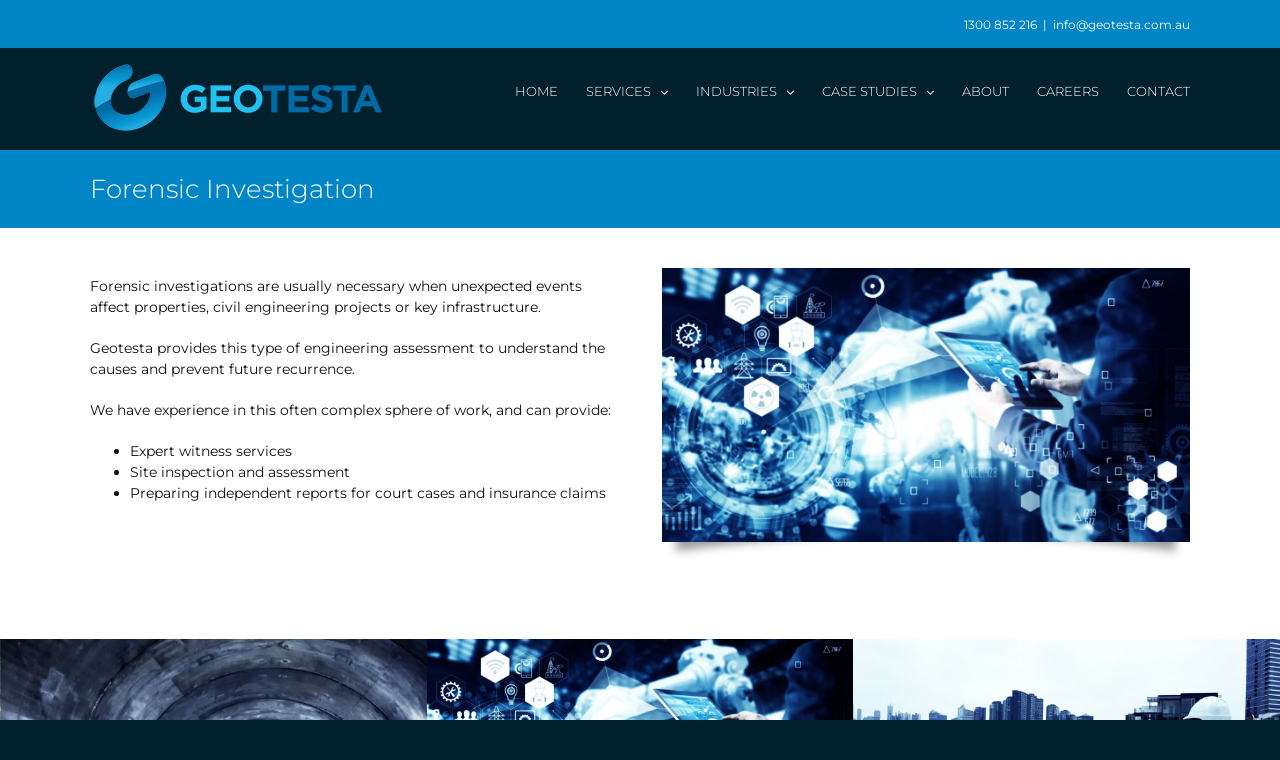

--- FILE ---
content_type: text/html; charset=UTF-8
request_url: https://geotesta.com.au/forensic-investigation/
body_size: 13513
content:
<!DOCTYPE html>
<html class="avada-html-layout-wide avada-html-header-position-top avada-is-100-percent-template" lang="en-AU" prefix="og: http://ogp.me/ns# fb: http://ogp.me/ns/fb#">
<head>
	<meta http-equiv="X-UA-Compatible" content="IE=edge" />
	<meta http-equiv="Content-Type" content="text/html; charset=utf-8"/>
	<meta name="viewport" content="width=device-width, initial-scale=1" />
	<style id="awlb-live-editor">.fusion-builder-live .fusion-builder-live-toolbar .fusion-toolbar-nav > li.fusion-branding .fusion-builder-logo-wrapper .fusiona-avada-logo {background: url( https://geotesta.com.au/wp-content/uploads/2019/07/favicon.png ) no-repeat center !important;
				background-size: contain !important;
				width: 30px;
				height: 30px;}.fusion-builder-live .fusion-builder-live-toolbar .fusion-toolbar-nav > li.fusion-branding .fusion-builder-logo-wrapper .fusiona-avada-logo:before {
					display: none;
				}</style><meta name='robots' content='index, follow, max-image-preview:large, max-snippet:-1, max-video-preview:-1' />

	<!-- This site is optimized with the Yoast SEO plugin v26.7 - https://yoast.com/wordpress/plugins/seo/ -->
	<title>Forensic Investigation &#8226; GEOTESTA Pty Ltd</title>
	<link rel="canonical" href="https://geotesta.com.au/forensic-investigation/" />
	<meta property="og:locale" content="en_US" />
	<meta property="og:type" content="article" />
	<meta property="og:title" content="Forensic Investigation &#8226; GEOTESTA Pty Ltd" />
	<meta property="og:url" content="https://geotesta.com.au/forensic-investigation/" />
	<meta property="og:site_name" content="GEOTESTA Pty Ltd" />
	<meta property="article:published_time" content="2019-08-26T08:31:28+00:00" />
	<meta property="article:modified_time" content="2019-10-08T02:41:14+00:00" />
	<meta property="og:image" content="https://geotesta.com.au/wp-content/uploads/Forensic-Investigation-LgFe.jpg" />
	<meta property="og:image:width" content="1200" />
	<meta property="og:image:height" content="622" />
	<meta property="og:image:type" content="image/jpeg" />
	<meta name="author" content="SJR" />
	<meta name="twitter:card" content="summary_large_image" />
	<script type="application/ld+json" class="yoast-schema-graph">{"@context":"https://schema.org","@graph":[{"@type":"Article","@id":"https://geotesta.com.au/forensic-investigation/#article","isPartOf":{"@id":"https://geotesta.com.au/forensic-investigation/"},"author":{"name":"SJR","@id":"https://geotesta.com.au/#/schema/person/9a5f2b857fe9370b2219fe25cfa33da9"},"headline":"Forensic Investigation","datePublished":"2019-08-26T08:31:28+00:00","dateModified":"2019-10-08T02:41:14+00:00","mainEntityOfPage":{"@id":"https://geotesta.com.au/forensic-investigation/"},"wordCount":420,"commentCount":5,"publisher":{"@id":"https://geotesta.com.au/#organization"},"image":{"@id":"https://geotesta.com.au/forensic-investigation/#primaryimage"},"thumbnailUrl":"https://geotesta.com.au/wp-content/uploads/Forensic-Investigation-LgFe.jpg","articleSection":["Geo Testing"],"inLanguage":"en-AU","potentialAction":[{"@type":"CommentAction","name":"Comment","target":["https://geotesta.com.au/forensic-investigation/#respond"]}]},{"@type":"WebPage","@id":"https://geotesta.com.au/forensic-investigation/","url":"https://geotesta.com.au/forensic-investigation/","name":"Forensic Investigation &#8226; GEOTESTA Pty Ltd","isPartOf":{"@id":"https://geotesta.com.au/#website"},"primaryImageOfPage":{"@id":"https://geotesta.com.au/forensic-investigation/#primaryimage"},"image":{"@id":"https://geotesta.com.au/forensic-investigation/#primaryimage"},"thumbnailUrl":"https://geotesta.com.au/wp-content/uploads/Forensic-Investigation-LgFe.jpg","datePublished":"2019-08-26T08:31:28+00:00","dateModified":"2019-10-08T02:41:14+00:00","breadcrumb":{"@id":"https://geotesta.com.au/forensic-investigation/#breadcrumb"},"inLanguage":"en-AU","potentialAction":[{"@type":"ReadAction","target":["https://geotesta.com.au/forensic-investigation/"]}]},{"@type":"ImageObject","inLanguage":"en-AU","@id":"https://geotesta.com.au/forensic-investigation/#primaryimage","url":"https://geotesta.com.au/wp-content/uploads/Forensic-Investigation-LgFe.jpg","contentUrl":"https://geotesta.com.au/wp-content/uploads/Forensic-Investigation-LgFe.jpg","width":1200,"height":622,"caption":"Forensic Investigation"},{"@type":"BreadcrumbList","@id":"https://geotesta.com.au/forensic-investigation/#breadcrumb","itemListElement":[{"@type":"ListItem","position":1,"name":"Home","item":"https://geotesta.com.au/"},{"@type":"ListItem","position":2,"name":"Forensic Investigation"}]},{"@type":"WebSite","@id":"https://geotesta.com.au/#website","url":"https://geotesta.com.au/","name":"GEOTESTA Pty Ltd","description":"Leading Geotechnical Engineering Services","publisher":{"@id":"https://geotesta.com.au/#organization"},"potentialAction":[{"@type":"SearchAction","target":{"@type":"EntryPoint","urlTemplate":"https://geotesta.com.au/?s={search_term_string}"},"query-input":{"@type":"PropertyValueSpecification","valueRequired":true,"valueName":"search_term_string"}}],"inLanguage":"en-AU"},{"@type":"Organization","@id":"https://geotesta.com.au/#organization","name":"GEOTESTA Pty Ltd","url":"https://geotesta.com.au/","logo":{"@type":"ImageObject","inLanguage":"en-AU","@id":"https://geotesta.com.au/#/schema/logo/image/","url":"https://geotesta.com.au/wp-content/uploads/2019/07/geotesta-.png","contentUrl":"https://geotesta.com.au/wp-content/uploads/2019/07/geotesta-.png","width":300,"height":71,"caption":"GEOTESTA Pty Ltd"},"image":{"@id":"https://geotesta.com.au/#/schema/logo/image/"}},{"@type":"Person","@id":"https://geotesta.com.au/#/schema/person/9a5f2b857fe9370b2219fe25cfa33da9","name":"SJR","image":{"@type":"ImageObject","inLanguage":"en-AU","@id":"https://geotesta.com.au/#/schema/person/image/","url":"https://secure.gravatar.com/avatar/7ef6ef3d0bd5ca03fde381e6dd25cd51c4bd1e32ffc82cd37f745285f2ebec2f?s=96&r=g","contentUrl":"https://secure.gravatar.com/avatar/7ef6ef3d0bd5ca03fde381e6dd25cd51c4bd1e32ffc82cd37f745285f2ebec2f?s=96&r=g","caption":"SJR"},"sameAs":["https://steveram.au"]}]}</script>
	<!-- / Yoast SEO plugin. -->


<link rel="alternate" type="application/rss+xml" title="GEOTESTA Pty Ltd &raquo; Feed" href="https://geotesta.com.au/feed/" />
<link rel="alternate" type="application/rss+xml" title="GEOTESTA Pty Ltd &raquo; Comments Feed" href="https://geotesta.com.au/comments/feed/" />
								<link rel="icon" href="https://geotesta.com.au/wp-content/uploads/2019/07/favicon.png" type="image/png" />
		
		
		
				<link rel="alternate" type="application/rss+xml" title="GEOTESTA Pty Ltd &raquo; Forensic Investigation Comments Feed" href="https://geotesta.com.au/forensic-investigation/feed/" />
<link rel="alternate" title="oEmbed (JSON)" type="application/json+oembed" href="https://geotesta.com.au/wp-json/oembed/1.0/embed?url=https%3A%2F%2Fgeotesta.com.au%2Fforensic-investigation%2F" />
<link rel="alternate" title="oEmbed (XML)" type="text/xml+oembed" href="https://geotesta.com.au/wp-json/oembed/1.0/embed?url=https%3A%2F%2Fgeotesta.com.au%2Fforensic-investigation%2F&#038;format=xml" />
					<meta name="description" content="Forensic investigations are usually necessary when unexpected events affect properties, civil engineering projects or key infrastructure.

Geotesta provides this type of engineering assessment to understand the causes and prevent future recurrence.

We have experience in this often complex sphere of work, and can provide:

 	Expert witness services
 	Site inspection and assessment
 	Preparing independent reports for court"/>
				
		<meta property="og:locale" content="en_AU"/>
		<meta property="og:type" content="article"/>
		<meta property="og:site_name" content="GEOTESTA Pty Ltd"/>
		<meta property="og:title" content="Forensic Investigation &#8226; GEOTESTA Pty Ltd"/>
				<meta property="og:description" content="Forensic investigations are usually necessary when unexpected events affect properties, civil engineering projects or key infrastructure.

Geotesta provides this type of engineering assessment to understand the causes and prevent future recurrence.

We have experience in this often complex sphere of work, and can provide:

 	Expert witness services
 	Site inspection and assessment
 	Preparing independent reports for court"/>
				<meta property="og:url" content="https://geotesta.com.au/forensic-investigation/"/>
										<meta property="article:published_time" content="2019-08-26T08:31:28+11:00"/>
							<meta property="article:modified_time" content="2019-10-08T02:41:14+11:00"/>
								<meta name="author" content="SJR"/>
								<meta property="og:image" content="https://geotesta.com.au/wp-content/uploads/Forensic-Investigation-LgFe.jpg"/>
		<meta property="og:image:width" content="1200"/>
		<meta property="og:image:height" content="622"/>
		<meta property="og:image:type" content="image/jpeg"/>
				<style id='wp-img-auto-sizes-contain-inline-css' type='text/css'>
img:is([sizes=auto i],[sizes^="auto," i]){contain-intrinsic-size:3000px 1500px}
/*# sourceURL=wp-img-auto-sizes-contain-inline-css */
</style>
<link rel='stylesheet' id='formidable-css' href='https://geotesta.com.au/wp-admin/admin-ajax.php?action=frmpro_css&#038;ver=12182253' type='text/css' media='all' />
<link rel='stylesheet' id='fusion-dynamic-css-css' href='https://geotesta.com.au/wp-content/uploads/fusion-styles/2a7705298b7dfb14471f52ec244004d1.min.css?ver=3.14.2' type='text/css' media='all' />
<script type="text/javascript" src="https://geotesta.com.au/wp-includes/js/jquery/jquery.min.js?ver=3.7.1" id="jquery-core-js"></script>
<link rel="https://api.w.org/" href="https://geotesta.com.au/wp-json/" /><link rel="alternate" title="JSON" type="application/json" href="https://geotesta.com.au/wp-json/wp/v2/posts/656" /><link rel="EditURI" type="application/rsd+xml" title="RSD" href="https://geotesta.com.au/xmlrpc.php?rsd" />
<meta name="generator" content="WordPress 6.9" />
<link rel='shortlink' href='https://geotesta.com.au/?p=656' />
<script>document.documentElement.className += " js";</script>
<style type="text/css" id="css-fb-visibility">@media screen and (max-width: 640px){.fusion-no-small-visibility{display:none !important;}body .sm-text-align-center{text-align:center !important;}body .sm-text-align-left{text-align:left !important;}body .sm-text-align-right{text-align:right !important;}body .sm-text-align-justify{text-align:justify !important;}body .sm-flex-align-center{justify-content:center !important;}body .sm-flex-align-flex-start{justify-content:flex-start !important;}body .sm-flex-align-flex-end{justify-content:flex-end !important;}body .sm-mx-auto{margin-left:auto !important;margin-right:auto !important;}body .sm-ml-auto{margin-left:auto !important;}body .sm-mr-auto{margin-right:auto !important;}body .fusion-absolute-position-small{position:absolute;width:100%;}.awb-sticky.awb-sticky-small{ position: sticky; top: var(--awb-sticky-offset,0); }}@media screen and (min-width: 641px) and (max-width: 1024px){.fusion-no-medium-visibility{display:none !important;}body .md-text-align-center{text-align:center !important;}body .md-text-align-left{text-align:left !important;}body .md-text-align-right{text-align:right !important;}body .md-text-align-justify{text-align:justify !important;}body .md-flex-align-center{justify-content:center !important;}body .md-flex-align-flex-start{justify-content:flex-start !important;}body .md-flex-align-flex-end{justify-content:flex-end !important;}body .md-mx-auto{margin-left:auto !important;margin-right:auto !important;}body .md-ml-auto{margin-left:auto !important;}body .md-mr-auto{margin-right:auto !important;}body .fusion-absolute-position-medium{position:absolute;width:100%;}.awb-sticky.awb-sticky-medium{ position: sticky; top: var(--awb-sticky-offset,0); }}@media screen and (min-width: 1025px){.fusion-no-large-visibility{display:none !important;}body .lg-text-align-center{text-align:center !important;}body .lg-text-align-left{text-align:left !important;}body .lg-text-align-right{text-align:right !important;}body .lg-text-align-justify{text-align:justify !important;}body .lg-flex-align-center{justify-content:center !important;}body .lg-flex-align-flex-start{justify-content:flex-start !important;}body .lg-flex-align-flex-end{justify-content:flex-end !important;}body .lg-mx-auto{margin-left:auto !important;margin-right:auto !important;}body .lg-ml-auto{margin-left:auto !important;}body .lg-mr-auto{margin-right:auto !important;}body .fusion-absolute-position-large{position:absolute;width:100%;}.awb-sticky.awb-sticky-large{ position: sticky; top: var(--awb-sticky-offset,0); }}</style><style type="text/css" id="fusion-branding-style">#wpadminbar .avada-menu > .ab-item:before,#wpadminbar > #wp-toolbar #wp-admin-bar-fb-edit > .ab-item:before {background: url( https://geotesta.com.au/wp-content/uploads/2019/07/favicon.png ) no-repeat center !important;background-size: auto !important;content: "" !important;
						padding: 2px 0;
						width: 20px;
						height: 20px;
						background-size: contain !important;}</style><style type="text/css">.recentcomments a{display:inline !important;padding:0 !important;margin:0 !important;}</style>		<script type="text/javascript">
			var doc = document.documentElement;
			doc.setAttribute( 'data-useragent', navigator.userAgent );
		</script>
		
	</head>

<body class="wp-singular post-template-default single single-post postid-656 single-format-standard wp-theme-Avada fusion-image-hovers fusion-pagination-sizing fusion-button_type-flat fusion-button_span-no fusion-button_gradient-linear avada-image-rollover-circle-yes avada-image-rollover-yes avada-image-rollover-direction-center_horiz fusion-has-button-gradient fusion-body ltr fusion-sticky-header no-tablet-sticky-header no-mobile-sticky-header no-mobile-slidingbar no-mobile-totop fusion-disable-outline fusion-sub-menu-fade mobile-logo-pos-left layout-wide-mode avada-has-boxed-modal-shadow-none layout-scroll-offset-full avada-has-zero-margin-offset-top fusion-top-header menu-text-align-center mobile-menu-design-modern fusion-show-pagination-text fusion-header-layout-v2 avada-responsive avada-footer-fx-none avada-menu-highlight-style-bar fusion-search-form-classic fusion-main-menu-search-dropdown fusion-avatar-square avada-dropdown-styles avada-blog-layout-grid avada-blog-archive-layout-grid avada-header-shadow-no avada-menu-icon-position-left avada-has-mainmenu-dropdown-divider avada-has-breadcrumb-mobile-hidden avada-has-titlebar-bar_and_content avada-header-border-color-full-transparent avada-has-pagination-padding avada-flyout-menu-direction-fade avada-ec-views-v1" data-awb-post-id="656">
		<a class="skip-link screen-reader-text" href="#content">Skip to content</a>

	<div id="boxed-wrapper">
		
		<div id="wrapper" class="fusion-wrapper">
			<div id="home" style="position:relative;top:-1px;"></div>
							
					
			<header class="fusion-header-wrapper">
				<div class="fusion-header-v2 fusion-logo-alignment fusion-logo-left fusion-sticky-menu-1 fusion-sticky-logo- fusion-mobile-logo-  fusion-mobile-menu-design-modern">
					
<div class="fusion-secondary-header">
	<div class="fusion-row">
							<div class="fusion-alignright">
				<div class="fusion-contact-info"><span class="fusion-contact-info-phone-number">1300 852 216</span><span class="fusion-header-separator">|</span><span class="fusion-contact-info-email-address"><a href="mailto:&#105;n&#102;&#111;&#64;g&#101;ote&#115;ta.&#99;o&#109;&#46;au">&#105;n&#102;&#111;&#64;g&#101;ote&#115;ta.&#99;o&#109;&#46;au</a></span></div>			</div>
			</div>
</div>
<div class="fusion-header-sticky-height"></div>
<div class="fusion-header">
	<div class="fusion-row">
					<div class="fusion-logo" data-margin-top="14px" data-margin-bottom="16px" data-margin-left="0px" data-margin-right="0px">
			<a class="fusion-logo-link"  href="https://geotesta.com.au/home/" >

						<!-- standard logo -->
			<img src="https://geotesta.com.au/wp-content/uploads/2019/07/geotesta-.png" srcset="https://geotesta.com.au/wp-content/uploads/2019/07/geotesta-.png 1x" width="300" height="71" alt="GEOTESTA Pty Ltd Logo" data-retina_logo_url="" class="fusion-standard-logo" />

			
					</a>
		</div>		<nav class="fusion-main-menu" aria-label="Main Menu"><ul id="menu-main" class="fusion-menu"><li  id="menu-item-71"  class="menu-item menu-item-type-post_type menu-item-object-page menu-item-home menu-item-71"  data-item-id="71"><a  href="https://geotesta.com.au/" class="fusion-bar-highlight"><span class="menu-text">HOME</span></a></li><li  id="menu-item-89"  class="menu-item menu-item-type-post_type menu-item-object-page menu-item-has-children menu-item-89 fusion-dropdown-menu"  data-item-id="89"><a  href="https://geotesta.com.au/services/" class="fusion-bar-highlight"><span class="menu-text">SERVICES</span> <span class="fusion-caret"><i class="fusion-dropdown-indicator" aria-hidden="true"></i></span></a><ul class="sub-menu"><li  id="menu-item-346"  class="menu-item menu-item-type-post_type menu-item-object-post menu-item-has-children menu-item-346 fusion-dropdown-submenu" ><a  href="https://geotesta.com.au/geotechnical-investigation/" class="fusion-bar-highlight"><span>Geotechnical Investigation</span> <span class="fusion-caret"><i class="fusion-dropdown-indicator" aria-hidden="true"></i></span></a><ul class="sub-menu"><li  id="menu-item-522"  class="menu-item menu-item-type-post_type menu-item-object-post menu-item-522" ><a  href="https://geotesta.com.au/drilling-coring/" class="fusion-bar-highlight"><span>Drilling &#038; Coring</span></a></li><li  id="menu-item-521"  class="menu-item menu-item-type-post_type menu-item-object-post menu-item-521" ><a  href="https://geotesta.com.au/insitu-testing-pressuremeter/" class="fusion-bar-highlight"><span>Insitu Testing Pressuremeter</span></a></li></ul></li><li  id="menu-item-344"  class="menu-item menu-item-type-post_type menu-item-object-post menu-item-344 fusion-dropdown-submenu" ><a  href="https://geotesta.com.au/pavement-design-testing/" class="fusion-bar-highlight"><span>Pavement Design &#038; Testing</span></a></li><li  id="menu-item-345"  class="menu-item menu-item-type-post_type menu-item-object-post menu-item-345 fusion-dropdown-submenu" ><a  href="https://geotesta.com.au/landslip-slope-stability-assessment/" class="fusion-bar-highlight"><span>Landslip &#038; Slope Stability Assessment</span></a></li><li  id="menu-item-535"  class="menu-item menu-item-type-post_type menu-item-object-post menu-item-has-children menu-item-535 fusion-dropdown-submenu" ><a  href="https://geotesta.com.au/laboratory-earthwork-testing/" class="fusion-bar-highlight"><span>Laboratory &#038; Earthwork Testing</span> <span class="fusion-caret"><i class="fusion-dropdown-indicator" aria-hidden="true"></i></span></a><ul class="sub-menu"><li  id="menu-item-542"  class="menu-item menu-item-type-post_type menu-item-object-post menu-item-542" ><a  href="https://geotesta.com.au/level-1-earthwork-supervision/" class="fusion-bar-highlight"><span>Level 1 Earthwork Supervision</span></a></li><li  id="menu-item-548"  class="menu-item menu-item-type-post_type menu-item-object-post menu-item-548" ><a  href="https://geotesta.com.au/level-2-compaction-control/" class="fusion-bar-highlight"><span>Level 2 Compaction Control</span></a></li></ul></li><li  id="menu-item-555"  class="menu-item menu-item-type-post_type menu-item-object-post menu-item-has-children menu-item-555 fusion-dropdown-submenu" ><a  href="https://geotesta.com.au/instrumentation-monitoring/" class="fusion-bar-highlight"><span>Instrumentation &#038; Monitoring</span> <span class="fusion-caret"><i class="fusion-dropdown-indicator" aria-hidden="true"></i></span></a><ul class="sub-menu"><li  id="menu-item-564"  class="menu-item menu-item-type-post_type menu-item-object-post menu-item-564" ><a  href="https://geotesta.com.au/experienced-instrumentation-engineers/" class="fusion-bar-highlight"><span>Experienced Instrumentation Engineers</span></a></li><li  id="menu-item-569"  class="menu-item menu-item-type-post_type menu-item-object-post menu-item-569" ><a  href="https://geotesta.com.au/geotechnical-instrumentation-supply/" class="fusion-bar-highlight"><span>Geotechnical Instrumentation Supply</span></a></li><li  id="menu-item-574"  class="menu-item menu-item-type-post_type menu-item-object-post menu-item-574" ><a  href="https://geotesta.com.au/remote-monitoring-data-management/" class="fusion-bar-highlight"><span>Remote Monitoring &#038; Data Management</span></a></li><li  id="menu-item-580"  class="menu-item menu-item-type-post_type menu-item-object-post menu-item-580" ><a  href="https://geotesta.com.au/wireless-remote-monitoring/" class="fusion-bar-highlight"><span>Wireless &#038; Remote Monitoring</span></a></li></ul></li><li  id="menu-item-591"  class="menu-item menu-item-type-post_type menu-item-object-post menu-item-has-children menu-item-591 fusion-dropdown-submenu" ><a  href="https://geotesta.com.au/environmental-assessment/" class="fusion-bar-highlight"><span>Environmental Assessment</span> <span class="fusion-caret"><i class="fusion-dropdown-indicator" aria-hidden="true"></i></span></a><ul class="sub-menu"><li  id="menu-item-600"  class="menu-item menu-item-type-post_type menu-item-object-post menu-item-600" ><a  href="https://geotesta.com.au/soil-contamination-assessment/" class="fusion-bar-highlight"><span>Soil Contamination Assessment</span></a></li><li  id="menu-item-606"  class="menu-item menu-item-type-post_type menu-item-object-post menu-item-606" ><a  href="https://geotesta.com.au/soil-waste-classification/" class="fusion-bar-highlight"><span>Soil Waste Classification</span></a></li></ul></li><li  id="menu-item-613"  class="menu-item menu-item-type-post_type menu-item-object-post menu-item-has-children menu-item-613 fusion-dropdown-submenu" ><a  href="https://geotesta.com.au/design-of-geo-structures/" class="fusion-bar-highlight"><span>Design of Geo-Structures</span> <span class="fusion-caret"><i class="fusion-dropdown-indicator" aria-hidden="true"></i></span></a><ul class="sub-menu"><li  id="menu-item-622"  class="menu-item menu-item-type-post_type menu-item-object-post menu-item-622" ><a  href="https://geotesta.com.au/foundation-design/" class="fusion-bar-highlight"><span>Foundation Design</span></a></li><li  id="menu-item-628"  class="menu-item menu-item-type-post_type menu-item-object-post menu-item-628" ><a  href="https://geotesta.com.au/ground-anchors-soil-nailing/" class="fusion-bar-highlight"><span>Ground Anchors &#038; Soil Nailing</span></a></li><li  id="menu-item-639"  class="menu-item menu-item-type-post_type menu-item-object-post menu-item-639" ><a  href="https://geotesta.com.au/pile-deep-foundation/" class="fusion-bar-highlight"><span>Pile &#038; Deep Foundation</span></a></li><li  id="menu-item-646"  class="menu-item menu-item-type-post_type menu-item-object-post menu-item-646" ><a  href="https://geotesta.com.au/retaining-walls-shoring/" class="fusion-bar-highlight"><span>Retaining Walls &#038; Shoring</span></a></li><li  id="menu-item-655"  class="menu-item menu-item-type-post_type menu-item-object-post menu-item-655" ><a  href="https://geotesta.com.au/work-platform-design/" class="fusion-bar-highlight"><span>Work Platform Design</span></a></li></ul></li><li  id="menu-item-760"  class="menu-item menu-item-type-post_type menu-item-object-post menu-item-has-children menu-item-760 fusion-dropdown-submenu" ><a  href="https://geotesta.com.au/residential-engineering/" class="fusion-bar-highlight"><span>Residential Engineering</span> <span class="fusion-caret"><i class="fusion-dropdown-indicator" aria-hidden="true"></i></span></a><ul class="sub-menu"><li  id="menu-item-669"  class="menu-item menu-item-type-post_type menu-item-object-post menu-item-669" ><a  href="https://geotesta.com.au/forensic-investigation-on-distressed-buildings/" class="fusion-bar-highlight"><span>Forensic Investigation on Distressed Buildings</span></a></li><li  id="menu-item-675"  class="menu-item menu-item-type-post_type menu-item-object-post menu-item-675" ><a  href="https://geotesta.com.au/land-capability-assessment/" class="fusion-bar-highlight"><span>Land Capability Assessment</span></a></li><li  id="menu-item-684"  class="menu-item menu-item-type-post_type menu-item-object-post menu-item-684" ><a  href="https://geotesta.com.au/residential-site-classification/" class="fusion-bar-highlight"><span>Residential Site Classification</span></a></li></ul></li><li  id="menu-item-691"  class="menu-item menu-item-type-post_type menu-item-object-post menu-item-has-children menu-item-691 fusion-dropdown-submenu" ><a  href="https://geotesta.com.au/tunneling-services/" class="fusion-bar-highlight"><span>Tunneling Services</span> <span class="fusion-caret"><i class="fusion-dropdown-indicator" aria-hidden="true"></i></span></a><ul class="sub-menu"><li  id="menu-item-705"  class="menu-item menu-item-type-post_type menu-item-object-post menu-item-705" ><a  href="https://geotesta.com.au/site-inspections-during-box-cut-or-portal-excavation/" class="fusion-bar-highlight"><span>Site Inspections During Box Cut or Portal Excavation</span></a></li><li  id="menu-item-704"  class="menu-item menu-item-type-post_type menu-item-object-post menu-item-704" ><a  href="https://geotesta.com.au/soil-rock-mapping-as-box-cut-or-portal-excavation-progresses/" class="fusion-bar-highlight"><span>Soil &#038; Rock Mapping as Box Cut or Portal Excavation Progresses</span></a></li><li  id="menu-item-712"  class="menu-item menu-item-type-post_type menu-item-object-post menu-item-712" ><a  href="https://geotesta.com.au/soil-rock-testing/" class="fusion-bar-highlight"><span>Soil &#038; Rock Testing</span></a></li><li  id="menu-item-722"  class="menu-item menu-item-type-post_type menu-item-object-post menu-item-722" ><a  href="https://geotesta.com.au/temporary-works-design/" class="fusion-bar-highlight"><span>Temporary Works Design</span></a></li><li  id="menu-item-728"  class="menu-item menu-item-type-post_type menu-item-object-post menu-item-728" ><a  href="https://geotesta.com.au/tunnel-face-mapping/" class="fusion-bar-highlight"><span>Tunnel Face Mapping</span></a></li><li  id="menu-item-736"  class="menu-item menu-item-type-post_type menu-item-object-post menu-item-736" ><a  href="https://geotesta.com.au/tunnel-instrumentation/" class="fusion-bar-highlight"><span>Tunnel Instrumentation</span></a></li></ul></li></ul></li><li  id="menu-item-82"  class="menu-item menu-item-type-post_type menu-item-object-page menu-item-has-children menu-item-82 fusion-dropdown-menu"  data-item-id="82"><a  href="https://geotesta.com.au/industries/" class="fusion-bar-highlight"><span class="menu-text">INDUSTRIES</span> <span class="fusion-caret"><i class="fusion-dropdown-indicator" aria-hidden="true"></i></span></a><ul class="sub-menu"><li  id="menu-item-139"  class="menu-item menu-item-type-post_type menu-item-object-post menu-item-139 fusion-dropdown-submenu" ><a  href="https://geotesta.com.au/commercial/" class="fusion-bar-highlight"><span>Commercial</span></a></li><li  id="menu-item-142"  class="menu-item menu-item-type-post_type menu-item-object-post menu-item-142 fusion-dropdown-submenu" ><a  href="https://geotesta.com.au/government/" class="fusion-bar-highlight"><span>Government</span></a></li><li  id="menu-item-145"  class="menu-item menu-item-type-post_type menu-item-object-post menu-item-145 fusion-dropdown-submenu" ><a  href="https://geotesta.com.au/residential/" class="fusion-bar-highlight"><span>Residential</span></a></li><li  id="menu-item-149"  class="menu-item menu-item-type-post_type menu-item-object-post menu-item-149 fusion-dropdown-submenu" ><a  href="https://geotesta.com.au/resources/" class="fusion-bar-highlight"><span>Resources</span></a></li><li  id="menu-item-152"  class="menu-item menu-item-type-post_type menu-item-object-post menu-item-152 fusion-dropdown-submenu" ><a  href="https://geotesta.com.au/transport/" class="fusion-bar-highlight"><span>Transport</span></a></li><li  id="menu-item-155"  class="menu-item menu-item-type-post_type menu-item-object-post menu-item-155 fusion-dropdown-submenu" ><a  href="https://geotesta.com.au/water-infrastructure/" class="fusion-bar-highlight"><span>Water Infrastructure</span></a></li></ul></li><li  id="menu-item-72"  class="menu-item menu-item-type-post_type menu-item-object-page menu-item-has-children menu-item-72 fusion-dropdown-menu"  data-item-id="72"><a  href="https://geotesta.com.au/case-studies/" class="fusion-bar-highlight"><span class="menu-text">CASE STUDIES</span> <span class="fusion-caret"><i class="fusion-dropdown-indicator" aria-hidden="true"></i></span></a><ul class="sub-menu"><li  id="menu-item-217"  class="menu-item menu-item-type-post_type menu-item-object-post menu-item-217 fusion-dropdown-submenu" ><a  href="https://geotesta.com.au/cathlaw-estate/" class="fusion-bar-highlight"><span>Cathlaw Estate</span></a></li><li  id="menu-item-215"  class="menu-item menu-item-type-post_type menu-item-object-post menu-item-215 fusion-dropdown-submenu" ><a  href="https://geotesta.com.au/clayton-landfill/" class="fusion-bar-highlight"><span>Clayton Landfill</span></a></li><li  id="menu-item-216"  class="menu-item menu-item-type-post_type menu-item-object-post menu-item-216 fusion-dropdown-submenu" ><a  href="https://geotesta.com.au/frankston-train-station/" class="fusion-bar-highlight"><span>Frankston Train Station</span></a></li><li  id="menu-item-214"  class="menu-item menu-item-type-post_type menu-item-object-post menu-item-214 fusion-dropdown-submenu" ><a  href="https://geotesta.com.au/hawthorn-main-drain-refurbishment/" class="fusion-bar-highlight"><span>Hawthorn Main Drain Refurbishment</span></a></li><li  id="menu-item-211"  class="menu-item menu-item-type-post_type menu-item-object-post menu-item-211 fusion-dropdown-submenu" ><a  href="https://geotesta.com.au/maroondah-aqueduct-tunnel/" class="fusion-bar-highlight"><span>Maroondah Aqueduct Tunnel</span></a></li><li  id="menu-item-213"  class="menu-item menu-item-type-post_type menu-item-object-post menu-item-213 fusion-dropdown-submenu" ><a  href="https://geotesta.com.au/station-pier-redevelopment/" class="fusion-bar-highlight"><span>Station Pier Redevelopment</span></a></li><li  id="menu-item-212"  class="menu-item menu-item-type-post_type menu-item-object-post menu-item-212 fusion-dropdown-submenu" ><a  href="https://geotesta.com.au/sydney-metro/" class="fusion-bar-highlight"><span>Sydney Metro</span></a></li><li  id="menu-item-210"  class="menu-item menu-item-type-post_type menu-item-object-post menu-item-210 fusion-dropdown-submenu" ><a  href="https://geotesta.com.au/tamworth-bridge-replacement/" class="fusion-bar-highlight"><span>Tamworth Bridge Replacement</span></a></li><li  id="menu-item-788"  class="menu-item menu-item-type-post_type menu-item-object-post menu-item-788 fusion-dropdown-submenu" ><a  href="https://geotesta.com.au/mount-whitestone/" class="fusion-bar-highlight"><span>Mount Whitestone</span></a></li></ul></li><li  id="menu-item-92"  class="menu-item menu-item-type-post_type menu-item-object-page menu-item-92"  data-item-id="92"><a  href="https://geotesta.com.au/about/" class="fusion-bar-highlight"><span class="menu-text">ABOUT</span></a></li><li  id="menu-item-274"  class="menu-item menu-item-type-post_type menu-item-object-page menu-item-274"  data-item-id="274"><a  href="https://geotesta.com.au/careers/" class="fusion-bar-highlight"><span class="menu-text">CAREERS</span></a></li><li  id="menu-item-93"  class="menu-item menu-item-type-post_type menu-item-object-page menu-item-93"  data-item-id="93"><a  href="https://geotesta.com.au/contact/" class="fusion-bar-highlight"><span class="menu-text">CONTACT</span></a></li></ul></nav><nav class="fusion-main-menu fusion-sticky-menu" aria-label="Main Menu Sticky"><ul id="menu-main-1" class="fusion-menu"><li   class="menu-item menu-item-type-post_type menu-item-object-page menu-item-home menu-item-71"  data-item-id="71"><a  href="https://geotesta.com.au/" class="fusion-bar-highlight"><span class="menu-text">HOME</span></a></li><li   class="menu-item menu-item-type-post_type menu-item-object-page menu-item-has-children menu-item-89 fusion-dropdown-menu"  data-item-id="89"><a  href="https://geotesta.com.au/services/" class="fusion-bar-highlight"><span class="menu-text">SERVICES</span> <span class="fusion-caret"><i class="fusion-dropdown-indicator" aria-hidden="true"></i></span></a><ul class="sub-menu"><li   class="menu-item menu-item-type-post_type menu-item-object-post menu-item-has-children menu-item-346 fusion-dropdown-submenu" ><a  href="https://geotesta.com.au/geotechnical-investigation/" class="fusion-bar-highlight"><span>Geotechnical Investigation</span> <span class="fusion-caret"><i class="fusion-dropdown-indicator" aria-hidden="true"></i></span></a><ul class="sub-menu"><li   class="menu-item menu-item-type-post_type menu-item-object-post menu-item-522" ><a  href="https://geotesta.com.au/drilling-coring/" class="fusion-bar-highlight"><span>Drilling &#038; Coring</span></a></li><li   class="menu-item menu-item-type-post_type menu-item-object-post menu-item-521" ><a  href="https://geotesta.com.au/insitu-testing-pressuremeter/" class="fusion-bar-highlight"><span>Insitu Testing Pressuremeter</span></a></li></ul></li><li   class="menu-item menu-item-type-post_type menu-item-object-post menu-item-344 fusion-dropdown-submenu" ><a  href="https://geotesta.com.au/pavement-design-testing/" class="fusion-bar-highlight"><span>Pavement Design &#038; Testing</span></a></li><li   class="menu-item menu-item-type-post_type menu-item-object-post menu-item-345 fusion-dropdown-submenu" ><a  href="https://geotesta.com.au/landslip-slope-stability-assessment/" class="fusion-bar-highlight"><span>Landslip &#038; Slope Stability Assessment</span></a></li><li   class="menu-item menu-item-type-post_type menu-item-object-post menu-item-has-children menu-item-535 fusion-dropdown-submenu" ><a  href="https://geotesta.com.au/laboratory-earthwork-testing/" class="fusion-bar-highlight"><span>Laboratory &#038; Earthwork Testing</span> <span class="fusion-caret"><i class="fusion-dropdown-indicator" aria-hidden="true"></i></span></a><ul class="sub-menu"><li   class="menu-item menu-item-type-post_type menu-item-object-post menu-item-542" ><a  href="https://geotesta.com.au/level-1-earthwork-supervision/" class="fusion-bar-highlight"><span>Level 1 Earthwork Supervision</span></a></li><li   class="menu-item menu-item-type-post_type menu-item-object-post menu-item-548" ><a  href="https://geotesta.com.au/level-2-compaction-control/" class="fusion-bar-highlight"><span>Level 2 Compaction Control</span></a></li></ul></li><li   class="menu-item menu-item-type-post_type menu-item-object-post menu-item-has-children menu-item-555 fusion-dropdown-submenu" ><a  href="https://geotesta.com.au/instrumentation-monitoring/" class="fusion-bar-highlight"><span>Instrumentation &#038; Monitoring</span> <span class="fusion-caret"><i class="fusion-dropdown-indicator" aria-hidden="true"></i></span></a><ul class="sub-menu"><li   class="menu-item menu-item-type-post_type menu-item-object-post menu-item-564" ><a  href="https://geotesta.com.au/experienced-instrumentation-engineers/" class="fusion-bar-highlight"><span>Experienced Instrumentation Engineers</span></a></li><li   class="menu-item menu-item-type-post_type menu-item-object-post menu-item-569" ><a  href="https://geotesta.com.au/geotechnical-instrumentation-supply/" class="fusion-bar-highlight"><span>Geotechnical Instrumentation Supply</span></a></li><li   class="menu-item menu-item-type-post_type menu-item-object-post menu-item-574" ><a  href="https://geotesta.com.au/remote-monitoring-data-management/" class="fusion-bar-highlight"><span>Remote Monitoring &#038; Data Management</span></a></li><li   class="menu-item menu-item-type-post_type menu-item-object-post menu-item-580" ><a  href="https://geotesta.com.au/wireless-remote-monitoring/" class="fusion-bar-highlight"><span>Wireless &#038; Remote Monitoring</span></a></li></ul></li><li   class="menu-item menu-item-type-post_type menu-item-object-post menu-item-has-children menu-item-591 fusion-dropdown-submenu" ><a  href="https://geotesta.com.au/environmental-assessment/" class="fusion-bar-highlight"><span>Environmental Assessment</span> <span class="fusion-caret"><i class="fusion-dropdown-indicator" aria-hidden="true"></i></span></a><ul class="sub-menu"><li   class="menu-item menu-item-type-post_type menu-item-object-post menu-item-600" ><a  href="https://geotesta.com.au/soil-contamination-assessment/" class="fusion-bar-highlight"><span>Soil Contamination Assessment</span></a></li><li   class="menu-item menu-item-type-post_type menu-item-object-post menu-item-606" ><a  href="https://geotesta.com.au/soil-waste-classification/" class="fusion-bar-highlight"><span>Soil Waste Classification</span></a></li></ul></li><li   class="menu-item menu-item-type-post_type menu-item-object-post menu-item-has-children menu-item-613 fusion-dropdown-submenu" ><a  href="https://geotesta.com.au/design-of-geo-structures/" class="fusion-bar-highlight"><span>Design of Geo-Structures</span> <span class="fusion-caret"><i class="fusion-dropdown-indicator" aria-hidden="true"></i></span></a><ul class="sub-menu"><li   class="menu-item menu-item-type-post_type menu-item-object-post menu-item-622" ><a  href="https://geotesta.com.au/foundation-design/" class="fusion-bar-highlight"><span>Foundation Design</span></a></li><li   class="menu-item menu-item-type-post_type menu-item-object-post menu-item-628" ><a  href="https://geotesta.com.au/ground-anchors-soil-nailing/" class="fusion-bar-highlight"><span>Ground Anchors &#038; Soil Nailing</span></a></li><li   class="menu-item menu-item-type-post_type menu-item-object-post menu-item-639" ><a  href="https://geotesta.com.au/pile-deep-foundation/" class="fusion-bar-highlight"><span>Pile &#038; Deep Foundation</span></a></li><li   class="menu-item menu-item-type-post_type menu-item-object-post menu-item-646" ><a  href="https://geotesta.com.au/retaining-walls-shoring/" class="fusion-bar-highlight"><span>Retaining Walls &#038; Shoring</span></a></li><li   class="menu-item menu-item-type-post_type menu-item-object-post menu-item-655" ><a  href="https://geotesta.com.au/work-platform-design/" class="fusion-bar-highlight"><span>Work Platform Design</span></a></li></ul></li><li   class="menu-item menu-item-type-post_type menu-item-object-post menu-item-has-children menu-item-760 fusion-dropdown-submenu" ><a  href="https://geotesta.com.au/residential-engineering/" class="fusion-bar-highlight"><span>Residential Engineering</span> <span class="fusion-caret"><i class="fusion-dropdown-indicator" aria-hidden="true"></i></span></a><ul class="sub-menu"><li   class="menu-item menu-item-type-post_type menu-item-object-post menu-item-669" ><a  href="https://geotesta.com.au/forensic-investigation-on-distressed-buildings/" class="fusion-bar-highlight"><span>Forensic Investigation on Distressed Buildings</span></a></li><li   class="menu-item menu-item-type-post_type menu-item-object-post menu-item-675" ><a  href="https://geotesta.com.au/land-capability-assessment/" class="fusion-bar-highlight"><span>Land Capability Assessment</span></a></li><li   class="menu-item menu-item-type-post_type menu-item-object-post menu-item-684" ><a  href="https://geotesta.com.au/residential-site-classification/" class="fusion-bar-highlight"><span>Residential Site Classification</span></a></li></ul></li><li   class="menu-item menu-item-type-post_type menu-item-object-post menu-item-has-children menu-item-691 fusion-dropdown-submenu" ><a  href="https://geotesta.com.au/tunneling-services/" class="fusion-bar-highlight"><span>Tunneling Services</span> <span class="fusion-caret"><i class="fusion-dropdown-indicator" aria-hidden="true"></i></span></a><ul class="sub-menu"><li   class="menu-item menu-item-type-post_type menu-item-object-post menu-item-705" ><a  href="https://geotesta.com.au/site-inspections-during-box-cut-or-portal-excavation/" class="fusion-bar-highlight"><span>Site Inspections During Box Cut or Portal Excavation</span></a></li><li   class="menu-item menu-item-type-post_type menu-item-object-post menu-item-704" ><a  href="https://geotesta.com.au/soil-rock-mapping-as-box-cut-or-portal-excavation-progresses/" class="fusion-bar-highlight"><span>Soil &#038; Rock Mapping as Box Cut or Portal Excavation Progresses</span></a></li><li   class="menu-item menu-item-type-post_type menu-item-object-post menu-item-712" ><a  href="https://geotesta.com.au/soil-rock-testing/" class="fusion-bar-highlight"><span>Soil &#038; Rock Testing</span></a></li><li   class="menu-item menu-item-type-post_type menu-item-object-post menu-item-722" ><a  href="https://geotesta.com.au/temporary-works-design/" class="fusion-bar-highlight"><span>Temporary Works Design</span></a></li><li   class="menu-item menu-item-type-post_type menu-item-object-post menu-item-728" ><a  href="https://geotesta.com.au/tunnel-face-mapping/" class="fusion-bar-highlight"><span>Tunnel Face Mapping</span></a></li><li   class="menu-item menu-item-type-post_type menu-item-object-post menu-item-736" ><a  href="https://geotesta.com.au/tunnel-instrumentation/" class="fusion-bar-highlight"><span>Tunnel Instrumentation</span></a></li></ul></li></ul></li><li   class="menu-item menu-item-type-post_type menu-item-object-page menu-item-has-children menu-item-82 fusion-dropdown-menu"  data-item-id="82"><a  href="https://geotesta.com.au/industries/" class="fusion-bar-highlight"><span class="menu-text">INDUSTRIES</span> <span class="fusion-caret"><i class="fusion-dropdown-indicator" aria-hidden="true"></i></span></a><ul class="sub-menu"><li   class="menu-item menu-item-type-post_type menu-item-object-post menu-item-139 fusion-dropdown-submenu" ><a  href="https://geotesta.com.au/commercial/" class="fusion-bar-highlight"><span>Commercial</span></a></li><li   class="menu-item menu-item-type-post_type menu-item-object-post menu-item-142 fusion-dropdown-submenu" ><a  href="https://geotesta.com.au/government/" class="fusion-bar-highlight"><span>Government</span></a></li><li   class="menu-item menu-item-type-post_type menu-item-object-post menu-item-145 fusion-dropdown-submenu" ><a  href="https://geotesta.com.au/residential/" class="fusion-bar-highlight"><span>Residential</span></a></li><li   class="menu-item menu-item-type-post_type menu-item-object-post menu-item-149 fusion-dropdown-submenu" ><a  href="https://geotesta.com.au/resources/" class="fusion-bar-highlight"><span>Resources</span></a></li><li   class="menu-item menu-item-type-post_type menu-item-object-post menu-item-152 fusion-dropdown-submenu" ><a  href="https://geotesta.com.au/transport/" class="fusion-bar-highlight"><span>Transport</span></a></li><li   class="menu-item menu-item-type-post_type menu-item-object-post menu-item-155 fusion-dropdown-submenu" ><a  href="https://geotesta.com.au/water-infrastructure/" class="fusion-bar-highlight"><span>Water Infrastructure</span></a></li></ul></li><li   class="menu-item menu-item-type-post_type menu-item-object-page menu-item-has-children menu-item-72 fusion-dropdown-menu"  data-item-id="72"><a  href="https://geotesta.com.au/case-studies/" class="fusion-bar-highlight"><span class="menu-text">CASE STUDIES</span> <span class="fusion-caret"><i class="fusion-dropdown-indicator" aria-hidden="true"></i></span></a><ul class="sub-menu"><li   class="menu-item menu-item-type-post_type menu-item-object-post menu-item-217 fusion-dropdown-submenu" ><a  href="https://geotesta.com.au/cathlaw-estate/" class="fusion-bar-highlight"><span>Cathlaw Estate</span></a></li><li   class="menu-item menu-item-type-post_type menu-item-object-post menu-item-215 fusion-dropdown-submenu" ><a  href="https://geotesta.com.au/clayton-landfill/" class="fusion-bar-highlight"><span>Clayton Landfill</span></a></li><li   class="menu-item menu-item-type-post_type menu-item-object-post menu-item-216 fusion-dropdown-submenu" ><a  href="https://geotesta.com.au/frankston-train-station/" class="fusion-bar-highlight"><span>Frankston Train Station</span></a></li><li   class="menu-item menu-item-type-post_type menu-item-object-post menu-item-214 fusion-dropdown-submenu" ><a  href="https://geotesta.com.au/hawthorn-main-drain-refurbishment/" class="fusion-bar-highlight"><span>Hawthorn Main Drain Refurbishment</span></a></li><li   class="menu-item menu-item-type-post_type menu-item-object-post menu-item-211 fusion-dropdown-submenu" ><a  href="https://geotesta.com.au/maroondah-aqueduct-tunnel/" class="fusion-bar-highlight"><span>Maroondah Aqueduct Tunnel</span></a></li><li   class="menu-item menu-item-type-post_type menu-item-object-post menu-item-213 fusion-dropdown-submenu" ><a  href="https://geotesta.com.au/station-pier-redevelopment/" class="fusion-bar-highlight"><span>Station Pier Redevelopment</span></a></li><li   class="menu-item menu-item-type-post_type menu-item-object-post menu-item-212 fusion-dropdown-submenu" ><a  href="https://geotesta.com.au/sydney-metro/" class="fusion-bar-highlight"><span>Sydney Metro</span></a></li><li   class="menu-item menu-item-type-post_type menu-item-object-post menu-item-210 fusion-dropdown-submenu" ><a  href="https://geotesta.com.au/tamworth-bridge-replacement/" class="fusion-bar-highlight"><span>Tamworth Bridge Replacement</span></a></li><li   class="menu-item menu-item-type-post_type menu-item-object-post menu-item-788 fusion-dropdown-submenu" ><a  href="https://geotesta.com.au/mount-whitestone/" class="fusion-bar-highlight"><span>Mount Whitestone</span></a></li></ul></li><li   class="menu-item menu-item-type-post_type menu-item-object-page menu-item-92"  data-item-id="92"><a  href="https://geotesta.com.au/about/" class="fusion-bar-highlight"><span class="menu-text">ABOUT</span></a></li><li   class="menu-item menu-item-type-post_type menu-item-object-page menu-item-274"  data-item-id="274"><a  href="https://geotesta.com.au/careers/" class="fusion-bar-highlight"><span class="menu-text">CAREERS</span></a></li><li   class="menu-item menu-item-type-post_type menu-item-object-page menu-item-93"  data-item-id="93"><a  href="https://geotesta.com.au/contact/" class="fusion-bar-highlight"><span class="menu-text">CONTACT</span></a></li></ul></nav>	<div class="fusion-mobile-menu-icons">
							<a href="#" class="fusion-icon awb-icon-bars" aria-label="Toggle mobile menu" aria-expanded="false"></a>
		
		
		
			</div>

<nav class="fusion-mobile-nav-holder fusion-mobile-menu-text-align-left" aria-label="Main Menu Mobile"></nav>

	<nav class="fusion-mobile-nav-holder fusion-mobile-menu-text-align-left fusion-mobile-sticky-nav-holder" aria-label="Main Menu Mobile Sticky"></nav>
					</div>
</div>
				</div>
				<div class="fusion-clearfix"></div>
			</header>
								
							<div id="sliders-container" class="fusion-slider-visibility">
					</div>
				
					
							
			<section class="avada-page-titlebar-wrapper" aria-labelledby="awb-ptb-heading">
	<div class="fusion-page-title-bar fusion-page-title-bar-breadcrumbs fusion-page-title-bar-left">
		<div class="fusion-page-title-row">
			<div class="fusion-page-title-wrapper">
				<div class="fusion-page-title-captions">

																							<h1 id="awb-ptb-heading" class="entry-title">Forensic Investigation</h1>

											
					
				</div>

													
			</div>
		</div>
	</div>
</section>

						<main id="main" class="clearfix width-100">
				<div class="fusion-row" style="max-width:100%;">

<section id="content" style="width: 100%;">
	
					<article id="post-656" class="post post-656 type-post status-publish format-standard has-post-thumbnail hentry category-geo-testing">
										<span class="entry-title" style="display: none;">Forensic Investigation</span>
			
									
						<div class="post-content">
				<div id="Landslip-Risk-Slope" class="fusion-container-anchor"><div class="fusion-fullwidth fullwidth-box fusion-builder-row-1 fusion-flex-container nonhundred-percent-fullwidth non-hundred-percent-height-scrolling" style="--awb-border-radius-top-left:0px;--awb-border-radius-top-right:0px;--awb-border-radius-bottom-right:0px;--awb-border-radius-bottom-left:0px;--awb-padding-top:40px;--awb-flex-wrap:wrap;" ><div class="fusion-builder-row fusion-row fusion-flex-align-items-flex-start fusion-flex-content-wrap" style="max-width:1144px;margin-left: calc(-4% / 2 );margin-right: calc(-4% / 2 );"><div class="fusion-layout-column fusion_builder_column fusion-builder-column-0 fusion_builder_column_1_2 1_2 fusion-flex-column" style="--awb-bg-size:cover;--awb-width-large:50%;--awb-margin-top-large:0px;--awb-spacing-right-large:3.84%;--awb-margin-bottom-large:0px;--awb-spacing-left-large:3.84%;--awb-width-medium:100%;--awb-spacing-right-medium:1.92%;--awb-spacing-left-medium:1.92%;--awb-width-small:100%;--awb-spacing-right-small:1.92%;--awb-spacing-left-small:1.92%;"><div class="fusion-column-wrapper fusion-flex-justify-content-flex-start fusion-content-layout-column"><div class="fusion-separator fusion-full-width-sep" style="align-self: center;margin-left: auto;margin-right: auto;margin-top:2px;width:100%;"><div class="fusion-separator-border sep-double" style="--awb-height:20px;--awb-amount:20px;border-color:#e0dede;border-top-width:0px;border-bottom-width:0px;"></div></div><div class="fusion-text fusion-text-1"><p>Forensic investigations are usually necessary when unexpected events affect properties, civil engineering projects or key infrastructure.</p>
<p>Geotesta provides this type of engineering assessment to understand the causes and prevent future recurrence.</p>
<p>We have experience in this often complex sphere of work, and can provide:</p>
<ul>
<li>Expert witness services</li>
<li>Site inspection and assessment</li>
<li>Preparing independent reports for court cases and insurance claims</li>
</ul>
</div></div></div><div class="fusion-layout-column fusion_builder_column fusion-builder-column-1 fusion_builder_column_1_2 1_2 fusion-flex-column" style="--awb-bg-size:cover;--awb-width-large:50%;--awb-margin-top-large:0px;--awb-spacing-right-large:3.84%;--awb-margin-bottom-large:0px;--awb-spacing-left-large:3.84%;--awb-width-medium:100%;--awb-spacing-right-medium:1.92%;--awb-spacing-left-medium:1.92%;--awb-width-small:100%;--awb-spacing-right-small:1.92%;--awb-spacing-left-small:1.92%;"><div class="fusion-column-wrapper fusion-flex-justify-content-flex-start fusion-content-layout-column"><div class="fusion-image-element " style="text-align:center;--awb-bottom-shadow-color:rgba(0,0,0,0.4);--awb-caption-title-font-family:var(--h2_typography-font-family);--awb-caption-title-font-weight:var(--h2_typography-font-weight);--awb-caption-title-font-style:var(--h2_typography-font-style);--awb-caption-title-size:var(--h2_typography-font-size);--awb-caption-title-transform:var(--h2_typography-text-transform);--awb-caption-title-line-height:var(--h2_typography-line-height);--awb-caption-title-letter-spacing:var(--h2_typography-letter-spacing);"><div class="awb-image-frame awb-image-frame-1 imageframe-liftup awb-bottomshadow"><span class=" fusion-imageframe imageframe-bottomshadow imageframe-1"><img fetchpriority="high" decoding="async" width="600" height="311" alt="Forensic Investigation" title="Forensic Investigation" src="https://geotesta.com.au/wp-content/uploads/Forensic-Investigation-LgFe.jpg" data-orig-src="https://geotesta.com.au/wp-content/uploads/Forensic-Investigation-LgFe-600x311.jpg" class="lazyload img-responsive wp-image-657" srcset="data:image/svg+xml,%3Csvg%20xmlns%3D%27http%3A%2F%2Fwww.w3.org%2F2000%2Fsvg%27%20width%3D%271200%27%20height%3D%27622%27%20viewBox%3D%270%200%201200%20622%27%3E%3Crect%20width%3D%271200%27%20height%3D%27622%27%20fill-opacity%3D%220%22%2F%3E%3C%2Fsvg%3E" data-srcset="https://geotesta.com.au/wp-content/uploads/Forensic-Investigation-LgFe-200x104.jpg 200w, https://geotesta.com.au/wp-content/uploads/Forensic-Investigation-LgFe-400x207.jpg 400w, https://geotesta.com.au/wp-content/uploads/Forensic-Investigation-LgFe-600x311.jpg 600w, https://geotesta.com.au/wp-content/uploads/Forensic-Investigation-LgFe-800x415.jpg 800w, https://geotesta.com.au/wp-content/uploads/Forensic-Investigation-LgFe.jpg 1200w" data-sizes="auto" data-orig-sizes="(max-width: 1024px) 100vw, (max-width: 640px) 100vw, 600px" /></span><svg xmlns="http://www.w3.org/2000/svg" version="1.1" width="100%" viewBox="0 0 600 28" preserveAspectRatio="none"><g clip-path="url(#a)"><mask id="b" style="mask-type:luminance" maskUnits="userSpaceOnUse" x="0" y="0" width="600" height="28"><path d="M0 0h600v28H0V0Z" fill="#fff"/></mask><g filter="url(#c)" mask="url(#b)"><path d="M16.439-18.667h567.123v30.8S438.961-8.4 300-8.4C161.04-8.4 16.438 12.133 16.438 12.133v-30.8Z" fill="#000"/></g></g><defs><clipPath id="a"><path fill="#fff" d="M0 0h600v28H0z"/></clipPath><filter id="c" x="5.438" y="-29.667" width="589.123" height="52.8" filterUnits="userSpaceOnUse" color-interpolation-filters="sRGB"><feFlood flood-opacity="0" result="BackgroundImageFix"/><feBlend in="SourceGraphic" in2="BackgroundImageFix" result="shape"/><feGaussianBlur stdDeviation="5.5" result="effect1_foregroundBlur_3983_183"/></filter></defs></svg></div></div></div></div></div></div></div>
							</div>

												<span class="vcard rich-snippet-hidden"><span class="fn"><a href="https://geotesta.com.au/author/8zha5a6a5x/" title="Posts by SJR" rel="author">SJR</a></span></span><span class="updated rich-snippet-hidden">2019-10-08T13:41:14+11:00</span>																								<section class="related-posts single-related-posts">
				<div class="fusion-title fusion-title-size-three sep-none fusion-sep-none" style="margin-top:0px;margin-bottom:31px;">
				<h3 class="title-heading-left" style="margin:0;">
					Related Posts				</h3>
			</div>
			
	
	
	
					<div class="awb-carousel awb-swiper awb-swiper-carousel" data-imagesize="auto" data-metacontent="no" data-autoplay="yes" data-touchscroll="yes" data-columns="3" data-itemmargin="0px" data-itemwidth="180" data-scrollitems="3">
		<div class="swiper-wrapper">
																		<div class="swiper-slide">
					<div class="fusion-carousel-item-wrapper">
						<div  class="fusion-image-wrapper" aria-haspopup="true">
				<img width="1200" height="622" src="https://geotesta.com.au/wp-content/uploads/2019/07/Tunnelling-Services.jpg" class="attachment-full size-full lazyload wp-post-image" alt="Tunnelling Services" decoding="async" srcset="data:image/svg+xml,%3Csvg%20xmlns%3D%27http%3A%2F%2Fwww.w3.org%2F2000%2Fsvg%27%20width%3D%271200%27%20height%3D%27622%27%20viewBox%3D%270%200%201200%20622%27%3E%3Crect%20width%3D%271200%27%20height%3D%27622%27%20fill-opacity%3D%220%22%2F%3E%3C%2Fsvg%3E" data-orig-src="https://geotesta.com.au/wp-content/uploads/2019/07/Tunnelling-Services.jpg" data-srcset="https://geotesta.com.au/wp-content/uploads/2019/07/Tunnelling-Services-200x104.jpg 200w, https://geotesta.com.au/wp-content/uploads/2019/07/Tunnelling-Services-400x207.jpg 400w, https://geotesta.com.au/wp-content/uploads/2019/07/Tunnelling-Services-600x311.jpg 600w, https://geotesta.com.au/wp-content/uploads/2019/07/Tunnelling-Services-800x415.jpg 800w, https://geotesta.com.au/wp-content/uploads/2019/07/Tunnelling-Services.jpg 1200w" data-sizes="auto" /><div class="fusion-rollover">
	<div class="fusion-rollover-content">

				
		
												<h4 class="fusion-rollover-title">
					<a class="fusion-rollover-title-link" href="https://geotesta.com.au/tunnelling-services/">
						Tunnelling Services					</a>
				</h4>
			
								
		
						<a class="fusion-link-wrapper" href="https://geotesta.com.au/tunnelling-services/" aria-label="Tunnelling Services"></a>
	</div>
</div>
</div>
											</div><!-- fusion-carousel-item-wrapper -->
				</div>
															<div class="swiper-slide">
					<div class="fusion-carousel-item-wrapper">
						<div  class="fusion-image-wrapper" aria-haspopup="true">
				<img width="1200" height="622" src="https://geotesta.com.au/wp-content/uploads/2019/07/Forensic-Investigation.jpg" class="attachment-full size-full lazyload wp-post-image" alt="Forensic Investigation" decoding="async" srcset="data:image/svg+xml,%3Csvg%20xmlns%3D%27http%3A%2F%2Fwww.w3.org%2F2000%2Fsvg%27%20width%3D%271200%27%20height%3D%27622%27%20viewBox%3D%270%200%201200%20622%27%3E%3Crect%20width%3D%271200%27%20height%3D%27622%27%20fill-opacity%3D%220%22%2F%3E%3C%2Fsvg%3E" data-orig-src="https://geotesta.com.au/wp-content/uploads/2019/07/Forensic-Investigation.jpg" data-srcset="https://geotesta.com.au/wp-content/uploads/2019/07/Forensic-Investigation-200x104.jpg 200w, https://geotesta.com.au/wp-content/uploads/2019/07/Forensic-Investigation-400x207.jpg 400w, https://geotesta.com.au/wp-content/uploads/2019/07/Forensic-Investigation-600x311.jpg 600w, https://geotesta.com.au/wp-content/uploads/2019/07/Forensic-Investigation-800x415.jpg 800w, https://geotesta.com.au/wp-content/uploads/2019/07/Forensic-Investigation.jpg 1200w" data-sizes="auto" /><div class="fusion-rollover">
	<div class="fusion-rollover-content">

				
		
												<h4 class="fusion-rollover-title">
					<a class="fusion-rollover-title-link" href="https://geotesta.com.au/soil-and-rock-logging-forensic-investigation/">
						Soil and Rock Logging &#8211; Forensic Investigation					</a>
				</h4>
			
								
		
						<a class="fusion-link-wrapper" href="https://geotesta.com.au/soil-and-rock-logging-forensic-investigation/" aria-label="Soil and Rock Logging &#8211; Forensic Investigation"></a>
	</div>
</div>
</div>
											</div><!-- fusion-carousel-item-wrapper -->
				</div>
															<div class="swiper-slide">
					<div class="fusion-carousel-item-wrapper">
						<div  class="fusion-image-wrapper" aria-haspopup="true">
				<img width="1200" height="622" src="https://geotesta.com.au/wp-content/uploads/2019/07/Site-Classification.jpg" class="attachment-full size-full lazyload wp-post-image" alt="Site Classification" decoding="async" srcset="data:image/svg+xml,%3Csvg%20xmlns%3D%27http%3A%2F%2Fwww.w3.org%2F2000%2Fsvg%27%20width%3D%271200%27%20height%3D%27622%27%20viewBox%3D%270%200%201200%20622%27%3E%3Crect%20width%3D%271200%27%20height%3D%27622%27%20fill-opacity%3D%220%22%2F%3E%3C%2Fsvg%3E" data-orig-src="https://geotesta.com.au/wp-content/uploads/2019/07/Site-Classification.jpg" data-srcset="https://geotesta.com.au/wp-content/uploads/2019/07/Site-Classification-200x104.jpg 200w, https://geotesta.com.au/wp-content/uploads/2019/07/Site-Classification-400x207.jpg 400w, https://geotesta.com.au/wp-content/uploads/2019/07/Site-Classification-600x311.jpg 600w, https://geotesta.com.au/wp-content/uploads/2019/07/Site-Classification-800x415.jpg 800w, https://geotesta.com.au/wp-content/uploads/2019/07/Site-Classification.jpg 1200w" data-sizes="auto" /><div class="fusion-rollover">
	<div class="fusion-rollover-content">

				
		
												<h4 class="fusion-rollover-title">
					<a class="fusion-rollover-title-link" href="https://geotesta.com.au/site-classification/">
						Site Classification					</a>
				</h4>
			
								
		
						<a class="fusion-link-wrapper" href="https://geotesta.com.au/site-classification/" aria-label="Site Classification"></a>
	</div>
</div>
</div>
											</div><!-- fusion-carousel-item-wrapper -->
				</div>
					</div><!-- swiper-wrapper -->
				<div class="awb-swiper-button awb-swiper-button-prev"><i class="awb-icon-angle-left"></i></div><div class="awb-swiper-button awb-swiper-button-next"><i class="awb-icon-angle-right"></i></div>	</div><!-- fusion-carousel -->
</section><!-- related-posts -->


																	</article>
	</section>
						
					</div>  <!-- fusion-row -->
				</main>  <!-- #main -->
				
				
								
					
		<div class="fusion-footer">
					
	<footer class="fusion-footer-widget-area fusion-widget-area">
		<div class="fusion-row">
			<div class="fusion-columns fusion-columns-4 fusion-widget-area">
				
																									<div class="fusion-column col-lg-3 col-md-3 col-sm-3">
							<section id="text-2" class="fusion-footer-widget-column widget widget_text">			<div class="textwidget"><p><img decoding="async" class="alignnone size-200 wp-image-276" src="https://geotesta.com.au/wp-content/uploads/2019/07/white-.png" alt="GEOTESTA" width="200" height="48" /></p>
<p>Offices:</p>
<p class="address"><a href="https://geotesta.com.au/contact/">SYDNEY</a><br />
<a href="https://geotesta.com.au/contact/">MELBOURNE</a><br />
<a href="https://geotesta.com.au/contact/">BRISBANE</a><br />
<a href="https://geotesta.com.au/contact/">PERTH</a></p>
<p>Phone: 1300 852 216<br />
Email: <a href="mailto:info@geotesta.com.au">info@geotesta.com.au</a></p>
</div>
		<div style="clear:both;"></div></section>																					</div>
																										<div class="fusion-column col-lg-3 col-md-3 col-sm-3">
							<style type="text/css" data-id="avada-vertical-menu-widget-2">#avada-vertical-menu-widget-2 > ul.menu { margin-top: -8px; }</style><section id="avada-vertical-menu-widget-2" class="fusion-footer-widget-column widget avada_vertical_menu"><h4 class="widget-title">Services</h4><style>#fusion-vertical-menu-widget-avada-vertical-menu-widget-2-nav ul.menu li a {font-size:12px;}</style><nav id="fusion-vertical-menu-widget-avada-vertical-menu-widget-2-nav" class="fusion-vertical-menu-widget fusion-menu hover left no-border" aria-label="Secondary Navigation: Services"><ul id="menu-services-footer" class="menu"><li id="menu-item-363" class="menu-item menu-item-type-post_type menu-item-object-post menu-item-363"><a href="https://geotesta.com.au/geotechnical-investigation/"><span class="link-text"> Geotechnical Investigation</span><span class="arrow"></span></a></li><li id="menu-item-361" class="menu-item menu-item-type-post_type menu-item-object-post menu-item-361"><a href="https://geotesta.com.au/pavement-design-testing/"><span class="link-text"> Pavement Design &#038; Testing</span><span class="arrow"></span></a></li><li id="menu-item-362" class="menu-item menu-item-type-post_type menu-item-object-post menu-item-362"><a href="https://geotesta.com.au/landslip-slope-stability-assessment/"><span class="link-text"> Landslip &#038; Slope Stability Assessment</span><span class="arrow"></span></a></li><li id="menu-item-536" class="menu-item menu-item-type-post_type menu-item-object-post menu-item-536"><a href="https://geotesta.com.au/laboratory-earthwork-testing/"><span class="link-text"> Laboratory &#038; Earthwork Testing</span><span class="arrow"></span></a></li><li id="menu-item-554" class="menu-item menu-item-type-post_type menu-item-object-post menu-item-554"><a href="https://geotesta.com.au/instrumentation-monitoring/"><span class="link-text"> Instrumentation &#038; Monitoring</span><span class="arrow"></span></a></li><li id="menu-item-592" class="menu-item menu-item-type-post_type menu-item-object-post menu-item-592"><a href="https://geotesta.com.au/environmental-assessment/"><span class="link-text"> Environmental Assessment</span><span class="arrow"></span></a></li><li id="menu-item-612" class="menu-item menu-item-type-post_type menu-item-object-post menu-item-612"><a href="https://geotesta.com.au/design-of-geo-structures/"><span class="link-text"> Design of Geo-Structures</span><span class="arrow"></span></a></li><li id="menu-item-759" class="menu-item menu-item-type-post_type menu-item-object-post menu-item-759"><a href="https://geotesta.com.au/residential-engineering/"><span class="link-text"> Residential Engineering</span><span class="arrow"></span></a></li><li id="menu-item-692" class="menu-item menu-item-type-post_type menu-item-object-post menu-item-692"><a href="https://geotesta.com.au/tunneling-services/"><span class="link-text"> Tunneling Services</span><span class="arrow"></span></a></li></ul></nav><div style="clear:both;"></div></section>																					</div>
																										<div class="fusion-column col-lg-3 col-md-3 col-sm-3">
							<style type="text/css" data-id="avada-vertical-menu-widget-3">#avada-vertical-menu-widget-3 > ul.menu { margin-top: -8px; }</style><section id="avada-vertical-menu-widget-3" class="fusion-footer-widget-column widget avada_vertical_menu"><h4 class="widget-title">Industries</h4><style>#fusion-vertical-menu-widget-avada-vertical-menu-widget-3-nav ul.menu li a {font-size:12px;}</style><nav id="fusion-vertical-menu-widget-avada-vertical-menu-widget-3-nav" class="fusion-vertical-menu-widget fusion-menu hover left no-border" aria-label="Secondary Navigation: Industries"><ul id="menu-industries-footer" class="menu"><li id="menu-item-233" class="menu-item menu-item-type-post_type menu-item-object-post menu-item-233"><a href="https://geotesta.com.au/commercial/"><span class="link-text"> Commercial</span><span class="arrow"></span></a></li><li id="menu-item-232" class="menu-item menu-item-type-post_type menu-item-object-post menu-item-232"><a href="https://geotesta.com.au/government/"><span class="link-text"> Government</span><span class="arrow"></span></a></li><li id="menu-item-231" class="menu-item menu-item-type-post_type menu-item-object-post menu-item-231"><a href="https://geotesta.com.au/residential/"><span class="link-text"> Residential</span><span class="arrow"></span></a></li><li id="menu-item-230" class="menu-item menu-item-type-post_type menu-item-object-post menu-item-230"><a href="https://geotesta.com.au/resources/"><span class="link-text"> Resources</span><span class="arrow"></span></a></li><li id="menu-item-229" class="menu-item menu-item-type-post_type menu-item-object-post menu-item-229"><a href="https://geotesta.com.au/transport/"><span class="link-text"> Transport</span><span class="arrow"></span></a></li><li id="menu-item-228" class="menu-item menu-item-type-post_type menu-item-object-post menu-item-228"><a href="https://geotesta.com.au/water-infrastructure/"><span class="link-text"> Water Infrastructure</span><span class="arrow"></span></a></li></ul></nav><div style="clear:both;"></div></section>																					</div>
																										<div class="fusion-column fusion-column-last col-lg-3 col-md-3 col-sm-3">
							<style type="text/css" data-id="avada-vertical-menu-widget-4">#avada-vertical-menu-widget-4 > ul.menu { margin-top: -8px; }</style><section id="avada-vertical-menu-widget-4" class="fusion-footer-widget-column widget avada_vertical_menu"><h4 class="widget-title">Case Studies</h4><style>#fusion-vertical-menu-widget-avada-vertical-menu-widget-4-nav ul.menu li a {font-size:12px;}</style><nav id="fusion-vertical-menu-widget-avada-vertical-menu-widget-4-nav" class="fusion-vertical-menu-widget fusion-menu hover left no-border" aria-label="Secondary Navigation: Case Studies"><ul id="menu-case-studies-footer" class="menu"><li id="menu-item-241" class="menu-item menu-item-type-post_type menu-item-object-post menu-item-241"><a href="https://geotesta.com.au/cathlaw-estate/"><span class="link-text"> Cathlaw Estate</span><span class="arrow"></span></a></li><li id="menu-item-239" class="menu-item menu-item-type-post_type menu-item-object-post menu-item-239"><a href="https://geotesta.com.au/clayton-landfill/"><span class="link-text"> Clayton Landfill</span><span class="arrow"></span></a></li><li id="menu-item-240" class="menu-item menu-item-type-post_type menu-item-object-post menu-item-240"><a href="https://geotesta.com.au/frankston-train-station/"><span class="link-text"> Frankston Train Station</span><span class="arrow"></span></a></li><li id="menu-item-238" class="menu-item menu-item-type-post_type menu-item-object-post menu-item-238"><a href="https://geotesta.com.au/hawthorn-main-drain-refurbishment/"><span class="link-text"> Hawthorn Main Drain Refurbishment</span><span class="arrow"></span></a></li><li id="menu-item-235" class="menu-item menu-item-type-post_type menu-item-object-post menu-item-235"><a href="https://geotesta.com.au/maroondah-aqueduct-tunnel/"><span class="link-text"> Maroondah Aqueduct Tunnel</span><span class="arrow"></span></a></li><li id="menu-item-237" class="menu-item menu-item-type-post_type menu-item-object-post menu-item-237"><a href="https://geotesta.com.au/station-pier-redevelopment/"><span class="link-text"> Station Pier Redevelopment</span><span class="arrow"></span></a></li><li id="menu-item-236" class="menu-item menu-item-type-post_type menu-item-object-post menu-item-236"><a href="https://geotesta.com.au/sydney-metro/"><span class="link-text"> Sydney Metro</span><span class="arrow"></span></a></li><li id="menu-item-234" class="menu-item menu-item-type-post_type menu-item-object-post menu-item-234"><a href="https://geotesta.com.au/tamworth-bridge-replacement/"><span class="link-text"> Tamworth Bridge Replacement</span><span class="arrow"></span></a></li><li id="menu-item-789" class="menu-item menu-item-type-post_type menu-item-object-post menu-item-789"><a href="https://geotesta.com.au/mount-whitestone/"><span class="link-text"> Mount Whitestone</span><span class="arrow"></span></a></li></ul></nav><div style="clear:both;"></div></section>																					</div>
																											
				<div class="fusion-clearfix"></div>
			</div> <!-- fusion-columns -->
		</div> <!-- fusion-row -->
	</footer> <!-- fusion-footer-widget-area -->

	
	<footer id="footer" class="fusion-footer-copyright-area">
		<div class="fusion-row">
			<div class="fusion-copyright-content">

				<div class="fusion-copyright-notice">
		<div>
		© Copyright <script>document.write(new Date().getFullYear());</script> <a href="https://geotesta.com.au">GEOTESTA PTY LTD</a> | All Rights Reserved	</div>
</div>
<div class="fusion-social-links-footer">
	</div>

			</div> <!-- fusion-fusion-copyright-content -->
		</div> <!-- fusion-row -->
	</footer> <!-- #footer -->
		</div> <!-- fusion-footer -->

		
																</div> <!-- wrapper -->
		</div> <!-- #boxed-wrapper -->
				<a class="fusion-one-page-text-link fusion-page-load-link" tabindex="-1" href="#" aria-hidden="true">Page load link</a>

		<div class="avada-footer-scripts">
			<script type="speculationrules">
{"prefetch":[{"source":"document","where":{"and":[{"href_matches":"/*"},{"not":{"href_matches":["/wp-*.php","/wp-admin/*","/wp-content/uploads/*","/wp-content/*","/wp-content/plugins/*","/wp-content/themes/Avada/*","/*\\?(.+)"]}},{"not":{"selector_matches":"a[rel~=\"nofollow\"]"}},{"not":{"selector_matches":".no-prefetch, .no-prefetch a"}}]},"eagerness":"conservative"}]}
</script>
<script type="text/javascript" src="https://geotesta.com.au/wp-includes/js/dist/hooks.min.js?ver=dd5603f07f9220ed27f1" id="wp-hooks-js"></script>
<script type="text/javascript" src="https://geotesta.com.au/wp-includes/js/dist/i18n.min.js?ver=c26c3dc7bed366793375" id="wp-i18n-js"></script>
<script type="text/javascript" id="wp-i18n-js-after">
/* <![CDATA[ */
wp.i18n.setLocaleData( { 'text direction\u0004ltr': [ 'ltr' ] } );
//# sourceURL=wp-i18n-js-after
/* ]]> */
</script>
<script type="text/javascript" src="https://geotesta.com.au/wp-content/plugins/contact-form-7/includes/swv/js/index.js?ver=6.1.4" id="swv-js"></script>
<script type="text/javascript" id="contact-form-7-js-translations">
/* <![CDATA[ */
( function( domain, translations ) {
	var localeData = translations.locale_data[ domain ] || translations.locale_data.messages;
	localeData[""].domain = domain;
	wp.i18n.setLocaleData( localeData, domain );
} )( "contact-form-7", {"translation-revision-date":"2024-03-18 08:28:25+0000","generator":"GlotPress\/4.0.3","domain":"messages","locale_data":{"messages":{"":{"domain":"messages","plural-forms":"nplurals=2; plural=n != 1;","lang":"en_AU"},"Error:":["Error:"]}},"comment":{"reference":"includes\/js\/index.js"}} );
//# sourceURL=contact-form-7-js-translations
/* ]]> */
</script>
<script type="text/javascript" id="contact-form-7-js-before">
/* <![CDATA[ */
var wpcf7 = {
    "api": {
        "root": "https:\/\/geotesta.com.au\/wp-json\/",
        "namespace": "contact-form-7\/v1"
    }
};
//# sourceURL=contact-form-7-js-before
/* ]]> */
</script>
<script type="text/javascript" src="https://geotesta.com.au/wp-content/plugins/contact-form-7/includes/js/index.js?ver=6.1.4" id="contact-form-7-js"></script>
<script type="text/javascript" src="https://geotesta.com.au/wp-content/uploads/fusion-scripts/6b6b6301fd9cb33629266e7c2b84e58a.min.js?ver=3.14.2" id="fusion-scripts-js"></script>
		</div>

			<section class="to-top-container to-top-right" aria-labelledby="awb-to-top-label">
		<a href="#" id="toTop" class="fusion-top-top-link">
			<span id="awb-to-top-label" class="screen-reader-text">Go to Top</span>

					</a>
	</section>
		</body>
</html>
